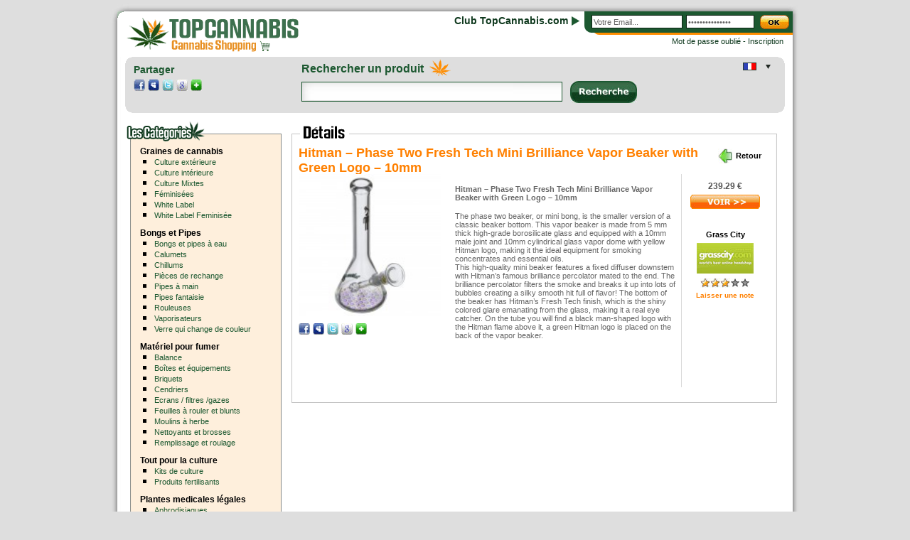

--- FILE ---
content_type: text/html
request_url: https://topcannabis.com/fr/bongs-et-pipes-1/hitman-a-phase-two-fresh-tech-mini-brilliance-vapor-beaker-with-green-logo-a-10mm-101745.php
body_size: 5340
content:
<!DOCTYPE html PUBLIC "-//W3C//DTD XHTML 1.0 Transitional//EN" "http://www.w3.org/TR/xhtml1/DTD/xhtml1-transitional.dtd">
<html xmlns="http://www.w3.org/1999/xhtml" dir="ltr" xml:lang="fr" lang="fr">
<head>
<meta http-equiv="Content-Type" content="text/html; charset=utf-8" />
<title>Bongs et Pipes Hitman &acirc;�� Phase Two Fresh Tech Mini Brilliance Vapor Beaker with Green Logo &acirc;�� 10mm - Comparateur TopCannabis.com</title>
<meta name="description" content="Hitman &acirc;�� Phase Two Fresh Tech Mini Brilliance Vapor Beaker with Green Logo &acirc;�� 10mm : Hitman – Phase Two Fresh Tech Mini Brilliance Vapor Beaker with Green Logo – 10mmThe phase two beaker, or mini bong, is the smaller version of a classic beaker bottom. This vapor beaker is made from 5 mm thick high-grade borosilicate glass and equipped with a 10mm male joint and 10mm cylindrical glass vapor dome with yellow Hitman logo, making it the ideal equipment for smoking concentrates and essential oils. This high-quality mini beaker features a fixed diffuser downstem with Hitman’s famous brilliance percolator mated to the end. The brilliance percolator filters the smoke and breaks it up into lots of bubbles creating a silky smooth hit full of flavor! The bottom of the beaker has Hitman’s Fresh Tech finish, which is the shiny colored glare emanating from the glass, making it a real eye catcher. On the tube you will find a black man-shaped logo with the Hitman flame above it, a green Hitman logo is placed on the back of the vapor beaker." />
<meta http-equiv="content-language" content="fr" />
<meta name="keywords" content="Hitman &acirc;�� Phase Two Fresh Tech Mini Brilliance Vapor Beaker with Green Logo &acirc;�� 10mm, canabis, ganja, chanvre, canna, culture cannabis, graine cannabis, photo marijuana, plantation chanvre, feuille de cannabis, image cannabis, bouture cannabis, achat cannabis, graines, hydroponie, pipes, bong, bang, plantation, cultiver, photo cannabis, tetrahydrocannabinol, hemp, seed, drogue, planter, marihuana, THC, hashish" />

<script type="text/javascript" src="/infos/prototype-1.6.0.2.js"></script>

<script language="javascript1.1" type="text/javascript" src="/infos/script.php?lg=fr&amp;connexion=non"></script>

<link type="text/css" href="/infos/style.css" rel="stylesheet" />

</head>

<body onload="initialisation();" onresize="recalageFlag();">

<div id="ombreEntete">
	<div><img src="/images/accueil01.jpg" width="10" height="11" border="0" alt="" /></div>
	<div><img src="/images/accueil02.jpg" width="950" height="11" border="0" alt="" /></div>
	<div><img src="/images/accueil03.jpg" width="10" height="11" border="0" alt="" /></div>
</div>

    <div id="entete">

        <div class="ombreLogo"><img src="/images/cote04.jpg" width="10" height="64" border="0" alt="" /></div>
        
        <div id="cadreLogo"><a href="/fr/"><img src="/images/logo.gif" width="324" height="64" alt="Graine de cannabis" border="0" /></a></div>
        
        <div id="cadreSlogan">
            <div id="slogan"><span class="texteVert">Club TopCannabis.com</span></div>     
            <div id="flecheSlogan"><img src="/images/flecheVerte.gif" width="11" height="13" border="0" alt="" /></div>    
        </div>
        
        <div id="cadreConnexion">
            <div id="connexion">
                <form action="/infos/signin.php" method="post" id="formconnexion" onsubmit="return verifConnexion();">
                <input type="hidden" name="lgConnexion" value="fr" />
                    <div id="caseEmailConnexion"><input type="text" name="txt_email" id="emailCompte" value="Votre Email..." class="caseEmail" onclick="nettoyageEmail();" onblur="nettoyageEmail();" /></div>
                    <div id="caseMpConnexion"><input type="password" name="txt_mp" id="mpCompte" value="Mot de passe..." onclick="nettoyageMp();" onblur="nettoyageMp();" class="caseMp" /></div>
                    <div id="caseBoutonConnexion"><input type="image" src="/images/boutonOk.jpg" class="fauxlien" /></div>
                </form>
            </div>
            <div id="optionConnexion">
                <div id="optionConnexionInterne">
                	<span class="texteVertp fauxlien" onclick="afficherMpOubli()">Mot de passe oubli&eacute;</span><span class="texteVertp"> - </span><a href="/fr/inscription.php" class="texteVertp">Inscription</a>
                </div>
            </div>
        </div>
        
        <div class="ombreLogo"><img src="/images/cote08.jpg" width="10" height="64" alt="" border="0" /></div>
    </div>
	
<div class="tableauCentral">

    <div id="cadreOptions">
    
        <div id="caseAnimation">
        	<div style="padding: 10px; padding-left: 12px">
            	<div style="clear:both">
                	<span class="titreRecherche" style="font-size: 14px">Partager</span>
                </div>
                <div style="clear:both; margin-top: 6px">
                    <a href="http://www.facebook.com/sharer.php?u=http%3A%2F%2Fwww.topcannabis.com%2Ffr%2Fbongs-et-pipes-1%2Fhitman-a-phase-two-fresh-tech-mini-brilliance-vapor-beaker-with-green-logo-a-10mm-101745.php" target="_blank" title="Facebook"><img src="/images/iconeFacebook2.jpg" width="16" height="16" border="0" alt="Facebook" /></a>
                    <a href="http://www.myspace.com/Modules/PostTo/Pages/?c=http%3A%2F%2Fwww.topcannabis.com%2Ffr%2Fbongs-et-pipes-1%2Fhitman-a-phase-two-fresh-tech-mini-brilliance-vapor-beaker-with-green-logo-a-10mm-101745.php&provider=website&t=Bongs et Pipes Hitman &acirc;�� Phase Two Fresh Tech Mini Brilliance Vapor Beaker with Green Logo &acirc;�� 10mm - Comparateur TopCannabis.com" target="_blank" title="Myspace"><img src="/images/iconeMyspace2.jpg" width="16" height="16" border="0" alt="Myspace" /></a>
                    <a href="http://twitter.com/home?status=Bongs et Pipes Hitman &acirc;�� Phase Two Fresh Tech Mini Brilliance Vapor Beaker with Green Logo &acirc;�� 10mm - Comparateur TopCannabis.com / http%3A%2F%2Fwww.topcannabis.com%2Ffr%2Fbongs-et-pipes-1%2Fhitman-a-phase-two-fresh-tech-mini-brilliance-vapor-beaker-with-green-logo-a-10mm-101745.php&provider=website" target="_blank" title="Twitter"><img src="/images/iconeTwitter2.jpg" width="16" height="16" border="0" alt="Twitter" /></a>
                    <a href="http://www.google.com/bookmarks/mark?op=add&bkmk=http%3A%2F%2Fwww.topcannabis.com%2Ffr%2Fbongs-et-pipes-1%2Fhitman-a-phase-two-fresh-tech-mini-brilliance-vapor-beaker-with-green-logo-a-10mm-101745.php&provider=website&title=Bongs et Pipes Hitman &acirc;�� Phase Two Fresh Tech Mini Brilliance Vapor Beaker with Green Logo &acirc;�� 10mm - Comparateur TopCannabis.com" target="_blank" title="Google"><img src="/images/iconeGoogle2.jpg" width="16" height="16" border="0" alt="Google" /></a>
                    <a href="http://www.netvibes.com/signin?url=http%3A%2F%2Fwww.topcannabis.com%2Ffr%2Fbongs-et-pipes-1%2Fhitman-a-phase-two-fresh-tech-mini-brilliance-vapor-beaker-with-green-logo-a-10mm-101745.php&provider=website&t=Bongs et Pipes Hitman &acirc;�� Phase Two Fresh Tech Mini Brilliance Vapor Beaker with Green Logo &acirc;�� 10mm - Comparateur TopCannabis.com" target="_blank" title="Netvibes"><img src="/images/iconeNetvibes2.jpg" width="16" height="16" border="0" alt="Netvibes" /></a>
                </div>
            </div>
        </div>
        
        <div id="cadreRecherche">
            <form method="post" action="/fr/result.php" id="formRecherche">
                <div id="cadreRechercheGauche">
                    <div id="cadreRechercheHaut">
                        <div style="padding-top: 8px;"><span class="titreRecherche">Rechercher un produit</span></div>
                        <div><img src="/images/feuilleRecherche.gif" width="30" height="31" border="0" alt="" /></div>
                    </div>
                    <div id="cadreRechercheBas">
                        <div><input type="text" class="caseRecherche" name="q" /></div>
                    </div>
                </div>
                <div id="cadreRechercheDroite">
                    <div id="boutonRecherche"><input type="image" src="/images/boutonRechercheFr.jpg" /></div>
                </div>
            </form>
        </div>
        
      	<div id="zoneFlag">
            <div id="caseFlag">
                <img src="/images/flagFr.gif" width="19" height="11" class="fauxlien" onclick="actionFlag();" border="0" alt="" /><br /><a href="/en/smoking-pipes-1/hitman-a-phase-two-fresh-tech-mini-brilliance-vapor-beaker-with-green-logo-a-10mm-101745.php"><img src="/images/flagEn.gif" width="19" height="11" border="0" style="margin-top: 3px" alt="" /></a><br /><a href="/de/wasserpfeifen-und-rauchpfeifen-1/hitman-a-phase-two-fresh-tech-mini-brilliance-vapor-beaker-with-green-logo-a-10mm-101745.php"><img src="/images/flagDe.gif" width="19" height="11" border="0" style="margin-top: 3px" alt="" /></a><br /><a href="/nl/bongs-en-pijpen-1/hitman-a-phase-two-fresh-tech-mini-brilliance-vapor-beaker-with-green-logo-a-10mm-101745.php"><img src="/images/flagNl.gif" width="19" height="11" border="0" style="margin-top: 3px" alt="" /></a><br /><a href="/es/bongs-y-pipas-1/hitman-a-phase-two-fresh-tech-mini-brilliance-vapor-beaker-with-green-logo-a-10mm-101745.php"><img src="/images/flagEs.gif" width="19" height="11" border="0" style="margin-top: 3px" alt="" /></a><br /><a href="/it/bong-e-pipe-1/hitman-a-phase-two-fresh-tech-mini-brilliance-vapor-beaker-with-green-logo-a-10mm-101745.php"><img src="/images/flagIt.gif" width="19" height="11" border="0" style="margin-top: 3px" alt="" /></a><br />            </div>
            <div id="boutonFlag"><img src="/images/flagFleche.gif" width="22" height="11" class="fauxlien" onclick="actionFlag();" border="0" alt="" /></div>
        </div>
    </div>
</div>


<div class="tableauCentral" style="height: 1500px">
    <div id="pageGenerale">	
	<div id="colonneGauche">
		<div class="cadreMenu">
    <div><img src="/images/menuCategorieFr.gif" width="219" height="30" border="0" alt="" /></div>
    <div>
      
                    <ul style="padding-top: 5px">
            <li class="listeLienMenuCat"><a href="/fr/graines-de-cannabis-19/index.php" class="enteteMenu">Graines de cannabis</a></li>
                                   <li class="listeLienMenu"><a href="/fr/graines-de-cannabis-19/culture-exterieure-c22.php" class="lienMenu">Culture ext&eacute;rieure</a></li>
                                        <li class="listeLienMenu"><a href="/fr/graines-de-cannabis-19/culture-interieure-c21.php" class="lienMenu">Culture int&eacute;rieure</a></li>
                                        <li class="listeLienMenu"><a href="/fr/graines-de-cannabis-19/culture-mixtes-c24.php" class="lienMenu">Culture Mixtes</a></li>
                                        <li class="listeLienMenu"><a href="/fr/graines-de-cannabis-19/feminisees-c23.php" class="lienMenu">F&eacute;minis&eacute;es</a></li>
                                        <li class="listeLienMenu"><a href="/fr/graines-de-cannabis-19/white-label-c38.php" class="lienMenu">White Label</a></li>
                                        <li class="listeLienMenu"><a href="/fr/graines-de-cannabis-19/white-label-feminisee-c39.php" class="lienMenu">White Label Feminis&eacute;e</a></li>
                    </ul>
                        <ul style="padding-top: 10px">
            <li class="listeLienMenuCat"><a href="/fr/bongs-et-pipes-1/index.php" class="enteteMenu">Bongs et Pipes</a></li>
                                   <li class="listeLienMenu"><a href="/fr/bongs-et-pipes-1/bongs-et-pipes-a-eau-c2.php" class="lienMenu">Bongs et pipes &agrave; eau</a></li>
                                        <li class="listeLienMenu"><a href="/fr/bongs-et-pipes-1/calumets-c40.php" class="lienMenu">Calumets</a></li>
                                        <li class="listeLienMenu"><a href="/fr/bongs-et-pipes-1/chillums-c5.php" class="lienMenu">Chillums</a></li>
                                        <li class="listeLienMenu"><a href="/fr/bongs-et-pipes-1/pieces-de-rechange-c6.php" class="lienMenu">Pi&egrave;ces de rechange</a></li>
                                        <li class="listeLienMenu"><a href="/fr/bongs-et-pipes-1/pipes-a-main-c3.php" class="lienMenu">Pipes &agrave; main</a></li>
                                        <li class="listeLienMenu"><a href="/fr/bongs-et-pipes-1/pipes-fantaisie-c9.php" class="lienMenu">Pipes fantaisie</a></li>
                                        <li class="listeLienMenu"><a href="/fr/bongs-et-pipes-1/rouleuses-c7.php" class="lienMenu">Rouleuses</a></li>
                                        <li class="listeLienMenu"><a href="/fr/bongs-et-pipes-1/vaporisateurs-c8.php" class="lienMenu">Vaporisateurs</a></li>
                                        <li class="listeLienMenu"><a href="/fr/bongs-et-pipes-1/verre-qui-change-de-couleur-c4.php" class="lienMenu">Verre qui change de couleur</a></li>
                    </ul>
                        <ul style="padding-top: 10px">
            <li class="listeLienMenuCat"><a href="/fr/materiel-pour-fumer-10/index.php" class="enteteMenu">Mat&eacute;riel pour fumer</a></li>
                                   <li class="listeLienMenu"><a href="/fr/materiel-pour-fumer-10/balance-c41.php" class="lienMenu">Balance</a></li>
                                        <li class="listeLienMenu"><a href="/fr/materiel-pour-fumer-10/boites-et-equipements-c15.php" class="lienMenu">Bo&icirc;tes et &eacute;quipements</a></li>
                                        <li class="listeLienMenu"><a href="/fr/materiel-pour-fumer-10/briquets-c13.php" class="lienMenu">Briquets</a></li>
                                        <li class="listeLienMenu"><a href="/fr/materiel-pour-fumer-10/cendriers-c14.php" class="lienMenu">Cendriers</a></li>
                                        <li class="listeLienMenu"><a href="/fr/materiel-pour-fumer-10/ecrans-filtres-gazes-c12.php" class="lienMenu">Ecrans / filtres /gazes</a></li>
                                        <li class="listeLienMenu"><a href="/fr/materiel-pour-fumer-10/feuilles-a-rouler-et-blunts-c18.php" class="lienMenu">Feuilles &agrave; rouler et blunts</a></li>
                                        <li class="listeLienMenu"><a href="/fr/materiel-pour-fumer-10/moulins-a-herbe-c11.php" class="lienMenu">Moulins &agrave; herbe</a></li>
                                        <li class="listeLienMenu"><a href="/fr/materiel-pour-fumer-10/nettoyants-et-brosses-c16.php" class="lienMenu">Nettoyants et brosses</a></li>
                                        <li class="listeLienMenu"><a href="/fr/materiel-pour-fumer-10/remplissage-et-roulage-c17.php" class="lienMenu">Remplissage et roulage</a></li>
                    </ul>
                        <ul style="padding-top: 10px">
            <li class="listeLienMenuCat"><a href="/fr/tout-pour-la-culture-25/index.php" class="enteteMenu">Tout pour la culture</a></li>
                                   <li class="listeLienMenu"><a href="/fr/tout-pour-la-culture-25/kits-de-culture-c26.php" class="lienMenu">Kits de culture</a></li>
                                        <li class="listeLienMenu"><a href="/fr/tout-pour-la-culture-25/produits-fertilisants-c27.php" class="lienMenu">Produits fertilisants</a></li>
                    </ul>
                        <ul style="padding-top: 10px">
            <li class="listeLienMenuCat"><a href="/fr/plantes-medicales-legales-28/index.php" class="enteteMenu">Plantes medicales l&eacute;gales</a></li>
                                   <li class="listeLienMenu"><a href="/fr/plantes-medicales-legales-28/aphrodisiaques-c36.php" class="lienMenu">Aphrodisiaques</a></li>
                                        <li class="listeLienMenu"><a href="/fr/plantes-medicales-legales-28/complements-c35.php" class="lienMenu">Compl&eacute;ments</a></li>
                                        <li class="listeLienMenu"><a href="/fr/plantes-medicales-legales-28/energisants-c31.php" class="lienMenu">Energisants</a></li>
                                        <li class="listeLienMenu"><a href="/fr/plantes-medicales-legales-28/herbes-c34.php" class="lienMenu">Herbes</a></li>
                                        <li class="listeLienMenu"><a href="/fr/plantes-medicales-legales-28/herbes-a-fumer-c29.php" class="lienMenu">Herbes &agrave; fumer</a></li>
                                        <li class="listeLienMenu"><a href="/fr/plantes-medicales-legales-28/lendemains-difficiles-c32.php" class="lienMenu">Lendemains difficiles</a></li>
                                        <li class="listeLienMenu"><a href="/fr/plantes-medicales-legales-28/plantes-psychedeliques-c30.php" class="lienMenu">Plantes psych&eacute;d&eacute;liques</a></li>
                                        <li class="listeLienMenu"><a href="/fr/plantes-medicales-legales-28/relaxant-c33.php" class="lienMenu">Relaxant</a></li>
                    </ul>
            
    </div>
    <div style="padding-top: 10px"><img src="/images/basMenu.gif" width="219" height="4" border="0" alt="" /></div>
</div>        <div style="display: block; margin-left: 20px; width: 200px;">
			<script type="text/javascript"><!--
            google_ad_client = "pub-8626649336992530";
            /* TopCannabis sous menu */
            google_ad_slot = "0289254375";
            google_ad_width = 200;
            google_ad_height = 200;
            //-->
            </script>
            <script type="text/javascript" src="http://pagead2.googlesyndication.com/pagead/show_ads.js">
            </script>
            <br />
            <div style="padding-bottom: 0px; padding-top: 5px; display:block">
            <script type="text/javascript"><!--
            google_ad_client = "pub-8626649336992530";
            /* TopCannabis sous menu */
            google_ad_slot = "0289254375";
            google_ad_width = 200;
            google_ad_height = 200;
            //-->
            </script>
            <script type="text/javascript" src="http://pagead2.googlesyndication.com/pagead/show_ads.js">
            </script>
            </div>
        </div>
	</div>
    <div id="colonneCentre">
        <div id="contenu">
            <div style="width: 683px;"><img src="/images/titreProduitFr.gif" width="683" height="30"></div>
            <div id="cadreComparateur">
            
            	<div style="height: 20px; padding-top: 5px; padding-bottom: 10px">
                    <div style="float:left; width: 590px;"><span class="titreComparateur">Hitman – Phase Two Fresh Tech Mini Brilliance Vapor Beaker with Green Logo – 10mm</span></div>
                    <div style="float: right; width: 65px; padding-top: 4px; text-align:right">
                    	<div style="float:left"><img src="/images/flecheRetour.jpg" width="20" height="21" class="fauxlien" border="0" onclick="history.back();"></div>
                        <div style="float:left; padding-top: 4px; padding-left: 5px"><span class="retour fauxlien" onclick="history.back();">Retour</span></div>
                    </div>
                </div>
    
                <div id="detailProduit">
                	<div style="width: 200px;">
                        <div style="width: 200px;"><a href="/fr/exit.php?numProd=101745&url=http%3A%2F%2Faffiliates.grasscity.com%2Fshop%2Fclickthru.cgi%3Fid%3Dgdbhost%26amp%3Bpage%3Dhttps%3A%2F%2Fwww.grasscity.com%2Fint_en%2Fhitman-phase-two-fresh-tech-mini-brilliance-vapor-beaker-with-green-logo-10mm.html%26___store%3Deu_fr" target="_blank"><img src="/images/produits/101745.jpg" width="200" border="0" alt="Hitman – Phase Two Fresh Tech Mini Brilliance Vapor Beaker with Green Logo – 10mm" /></a></div> 
                        
                        <div style="width: 200px; padding-top: 10px">
                            <a href="http://www.facebook.com/sharer.php?u=http%3A%2F%2Fwww.topcannabis.com%2Ffr%2Fbongs-et-pipes-1%2Fhitman-a-phase-two-fresh-tech-mini-brilliance-vapor-beaker-with-green-logo-a-10mm-101745.php" target="_blank" title="Facebook"><img src="/images/iconeFacebook.jpg" width="16" height="16" border="0" alt="Facebook" /></a>
                            <a href="http://www.myspace.com/Modules/PostTo/Pages/?c=http%3A%2F%2Fwww.topcannabis.com%2Ffr%2Fbongs-et-pipes-1%2Fhitman-a-phase-two-fresh-tech-mini-brilliance-vapor-beaker-with-green-logo-a-10mm-101745.php&provider=website&t=Bongs et Pipes Hitman &acirc;�� Phase Two Fresh Tech Mini Brilliance Vapor Beaker with Green Logo &acirc;�� 10mm - Comparateur TopCannabis.com" target="_blank" title="Myspace"><img src="/images/iconeMyspace.jpg" width="16" height="16" border="0" alt="Myspace" /></a>
                            <a href="http://twitter.com/home?status=Bongs et Pipes Hitman &acirc;�� Phase Two Fresh Tech Mini Brilliance Vapor Beaker with Green Logo &acirc;�� 10mm - Comparateur TopCannabis.com / http%3A%2F%2Fwww.topcannabis.com%2Ffr%2Fbongs-et-pipes-1%2Fhitman-a-phase-two-fresh-tech-mini-brilliance-vapor-beaker-with-green-logo-a-10mm-101745.php&provider=website" target="_blank" title="Twitter"><img src="/images/iconeTwitter.jpg" width="16" height="16" border="0" alt="Twitter" /></a>
                            <a href="http://www.google.com/bookmarks/mark?op=add&bkmk=http%3A%2F%2Fwww.topcannabis.com%2Ffr%2Fbongs-et-pipes-1%2Fhitman-a-phase-two-fresh-tech-mini-brilliance-vapor-beaker-with-green-logo-a-10mm-101745.php&provider=website&title=Bongs et Pipes Hitman &acirc;�� Phase Two Fresh Tech Mini Brilliance Vapor Beaker with Green Logo &acirc;�� 10mm - Comparateur TopCannabis.com" target="_blank" title="Google"><img src="/images/iconeGoogle.jpg" width="16" height="16" border="0" alt="Google" /></a>
                            <a href="http://www.netvibes.com/signin?url=http%3A%2F%2Fwww.topcannabis.com%2Ffr%2Fbongs-et-pipes-1%2Fhitman-a-phase-two-fresh-tech-mini-brilliance-vapor-beaker-with-green-logo-a-10mm-101745.php&provider=website&t=Bongs et Pipes Hitman &acirc;�� Phase Two Fresh Tech Mini Brilliance Vapor Beaker with Green Logo &acirc;�� 10mm - Comparateur TopCannabis.com" target="_blank" title="Netvibes"><img src="/images/iconeNetvibes.jpg" width="16" height="16" border="0" alt="Netvibes" /></a> 
                        </div>
                    </div>
                    
                    <div style="padding-left: 20px; width: 310px">
                        <span class="texte"><h4>Hitman – Phase Two Fresh Tech Mini Brilliance Vapor Beaker with Green Logo – 10mm</h4>The phase two beaker, or mini bong, is the smaller version of a classic beaker bottom. This vapor beaker is made from 5 mm thick high-grade borosilicate glass and equipped with a 10mm male joint and 10mm cylindrical glass vapor dome with yellow Hitman logo, making it the ideal equipment for smoking concentrates and essential oils.<br />This high-quality mini beaker features a fixed diffuser downstem with Hitman’s famous brilliance percolator mated to the end. The brilliance percolator filters the smoke and breaks it up into lots of bubbles creating a silky smooth hit full of flavor! The bottom of the beaker has Hitman’s Fresh Tech finish, which is the shiny colored glare emanating from the glass, making it a real eye catcher. On the tube you will find a black man-shaped logo with the Hitman flame above it, a green Hitman logo is placed on the back of the vapor beaker.</span>
                    </div>
                    
                    <div valign="top" style="padding-left: 8px; padding-bottom: 20px"><img src="/images/pixelGris.gif" width="1" height="300"></div>
                    
                    <div class="cadreOptionsAccueil" style="padding-top: 10px">
                        <div><span class="prix1">239.29&nbsp;&euro;</span></div>
                        
                        <div style="padding-top: 5px"><a href="/fr/exit.php?numProd=101745&url=http%3A%2F%2Faffiliates.grasscity.com%2Fshop%2Fclickthru.cgi%3Fid%3Dgdbhost%26amp%3Bpage%3Dhttps%3A%2F%2Fwww.grasscity.com%2Fint_en%2Fhitman-phase-two-fresh-tech-mini-brilliance-vapor-beaker-with-green-logo-10mm.html%26___store%3Deu_fr" target="_blank"><img src="/images/voirFr.jpg" width="98" height="20" border="0"></a></div>
                        
                        <div style="white-space: nowrap; padding-top: 30px"><a href="/fr/prod/grass-city-4.php" class="nomProducteur">Grass City</a></div>
                        
                        <div style="padding-top: 6px"><a href="/fr/prod/grass-city-4.php"><img src="/images/producteurs/grasscity-small.jpg" width="80" border="0"></a></div>
                        
                        <div style="padding-top: 6px; white-space: nowrap"><img src="/images/etoile.jpg" width="14" height="14"><img src="/images/etoile.jpg" width="14" height="14"><img src="/images/etoile.jpg" width="14" height="14"><img src="/images/etoileGrise.jpg" width="14" height="14"><img src="/images/etoileGrise.jpg" width="14" height="14">                        </div>
                        
                        <div style="padding-top: 5px; white-space:nowrap;"><span class="petitLien fauxlien" onclick="afficherNote(4);">Laisser une note</span></div>
                        
                    </div>
                 </div> 
                    
				            </div>
            <div style="width: 415px;"><img src="/images/basProduit.gif" width="683" height="4" border="0" alt="" /></div>
        </div>
	</div>	
		</div>
</div>

<div id="rideau">&nbsp;</div>

<div id="casePopup" style="position: fixed; display: none; z-index: 6000; top: 0px; left: 0px;">
    <div id="tableauPopup" style="border-width: 1px; border-style: solid; border-color: #999999; padding: 4px">
		<div style="padding: 10px; background-color: #FFFFFF" id="contenuPopup"></div>
    </div>
</div>

<div id="basPage">
	<div><img src="/images/accueil15.jpg" width="10" height="27" alt="" border="0" /></div>
	<div style="background-image: url(/images/accueil16.gif); background-repeat:no-repeat; width: 950px; height: 27px;">
        <div style="padding-left: 355px; padding-top: 7px; width: 400px;">
            <div style="display:inline">
            	<span class="copy">&copy; 2009 - <a href="http://www.topcannabis.com" title="Cannabis seed - Price comparison" class="copy">TopCannabis.com</a> tous droits r&eacute;serv&eacute;s</span>
            </div>
            <div style="display:inline; padding-left: 10px">
                <a href="http://www.xiti.com/xiti.asp?s=435313" title="WebAnalytics">
                <script type="text/javascript">
                <!--
                Xt_param = 's=435313&p=produit';
                try {Xt_r = top.document.referrer;}
                catch(e) {Xt_r = document.referrer; }
                Xt_h = new Date();
                Xt_i = '<img width="80" height="15" border="0" ';
                Xt_i += 'src="http://logv10.xiti.com/g.xiti?'+Xt_param;
                Xt_i += '&hl='+Xt_h.getHours()+'x'+Xt_h.getMinutes()+'x'+Xt_h.getSeconds();
                if(parseFloat(navigator.appVersion)>=4)
                {Xt_s=screen;Xt_i+='&r='+Xt_s.width+'x'+Xt_s.height+'x'+Xt_s.pixelDepth+'x'+Xt_s.colorDepth;}
                document.write(Xt_i+'&ref='+Xt_r.replace(/[<>"]/g, '').replace(/&/g, '$')+'">');
                //-->
                </script>
                <object>
                <noscript>
                <div id="xiti-logo-noscript">
                <img width="80" height="15" src="http://logv10.xiti.com/g.xiti?s=435313&amp;p=produit&amp;" alt="WebAnalytics">
                </div>
                </noscript>
                </object>
                </a>
        	</div>
    	</div>
    </div>
    <div><img src="/images/accueil17.jpg" width="10" height="27" alt=""></div>
</div>

<div id="ombreBas">
	<div><img src="/images/accueil19.jpg" width="10" height="14" alt="" border="0" /></div>
	<div><img src="/images/accueil20.jpg" width="950" height="14" alt="" border="0" /></div>
	<div><img src="/images/accueil21.jpg" width="10" height="14" alt="" border="0" /></div>
</div>

<div id="lienBas">
	</div>



<script defer src="https://static.cloudflareinsights.com/beacon.min.js/vcd15cbe7772f49c399c6a5babf22c1241717689176015" integrity="sha512-ZpsOmlRQV6y907TI0dKBHq9Md29nnaEIPlkf84rnaERnq6zvWvPUqr2ft8M1aS28oN72PdrCzSjY4U6VaAw1EQ==" data-cf-beacon='{"version":"2024.11.0","token":"4a7a9ccc485441c1815192844a171c5a","r":1,"server_timing":{"name":{"cfCacheStatus":true,"cfEdge":true,"cfExtPri":true,"cfL4":true,"cfOrigin":true,"cfSpeedBrain":true},"location_startswith":null}}' crossorigin="anonymous"></script>
</body>
</html>

--- FILE ---
content_type: text/html
request_url: https://topcannabis.com/infos/script.php?lg=fr&connexion=non
body_size: 3325
content:
function rapporteErreur()
{
	//window.alert("erreur");
}

function initialisation()
{
	etatMenuFlag = "ferme";
	recalageFlag();
    recalageRideau();
}

var dimension_detect=function()
{
    var d={'viewW':0,'viewH':0,'docH':0,'docW':0,'left':0,'top':0};
    
    if (document.body.scrollHeight>document.body.offsetHeight)
    {
        d.docW=document.body.scrollWidth;
        d.docH=document.body.scrollHeight;
    }
    else
    {
        d.docW=document.body.offsetWidth;
        d.docH=document.body.offsetHeight;
    }
     
    if (self.innerWidth)
    {
        d.viewW=self.innerWidth;
        d.viewH=self.innerHeight;
        d.left=window.pageXOffset;
        d.top=window.pageYOffset;
    }
    else
    { 
        var ie=(document.compatMode&&document.compatMode!='BackCompat')?document.documentElement:document.body; 
        d.viewW=ie.clientWidth; 
        d.viewH=ie.clientHeight; 
        d.left=ie.scrollLeft; 
        d.top=ie.scrollTop; 
    }
    
    return d; 
};

function recalageFlag()
{    
    var d=dimension_detect();
    
    larg = d.viewW;
    haut = d.viewH;
	
	newleft = 890 + ((larg - 970) / 2);
	
	document.getElementById('caseFlag').style.left = newleft+"px";
	document.getElementById('caseFlag').style.display = "block";
}

function recalageRideau()
{	
	var d=dimension_detect();
    
    larg = d.viewW;
    haut = d.viewH;
    
        
	document.getElementById('rideau').style.width = larg+"px";
	document.getElementById('rideau').style.height = haut+"px";
}

function actionFlag()
{
	if (etatMenuFlag == "ferme")
	{
    	document.getElementById('caseFlag').style.display = "block";
		ouvrirFlag(11);
	}
	else
	{
    	
		fermerFlag(120);
	}
}

function ouvrirFlag(taille)
{
	if (taille < 120)
	{
		taille = taille + 4;
		document.getElementById('caseFlag').style.height = taille+"px";
		setTimeout("ouvrirFlag("+taille+")",10);
	}
	else
	{
		etatMenuFlag = "ouvert";
	}
}

function fermerFlag(taille)
{
	if (taille > 12)
	{
		taille = taille - 4;
		document.getElementById('caseFlag').style.height = taille+"px";
		setTimeout("fermerFlag("+taille+")",10);
	}
	else
	{
    	document.getElementById('caseFlag').style.height = "11px";
		etatMenuFlag = "ferme";
	}
}

function nettoyageEmail()
{
	if (document.getElementById('emailCompte').value == "Votre Email...")
	{
		document.getElementById('emailCompte').value = "";
	}
}

function nettoyageMp()
{
	if (document.getElementById('mpCompte').value == "Mot de passe...")
	{
		document.getElementById('mpCompte').value = "";
	}
}

function soumettreRecherche()
{
	var recherche = document.getElementById('txt_recherche').value;
	
	if (recherche != "")
	{
		if (recherche.length > 3)
		{
			document.getElementById('formRecherche').action = "/fr/"+recherche+".php";
			document.getElementById('formRecherche').submit();
		}
		else
		{
			window.alert("Votre recherche doit comporter au moins 4 caract\u00E8res"); 
		}
	}	
}

function verifConnexion()
{
	var email = document.getElementById('formconnexion').txt_email.value;
		
	var testEmail = document.getElementById('formconnexion').txt_email.value;
	var reg= /^\w+([\.-]?\w+)*@\w+([\.-]?\w+)*(\.\w{2,})+$/;
	
	if(reg.test(testEmail)==true)
	{
		testEmail = "correct";
	}
	else
	{
		testEmail = "incorrect";
	}

	//TEST DE L'EMAIL
	if (testEmail == "incorrect")
	{
		window.alert("Votre email est invalide");
		return false;
	}
	else if (document.getElementById('formconnexion').txt_mp.value == "")
	{
		window.alert("Votre mot de passe est invalide");
		return false;
	}
	else if (document.getElementById('formconnexion').txt_mp.value == "Mot de passe...")
	{
		window.alert("Votre mot de passe est invalide");
		return false;
	}
	else
	{
		return true;
	}
}

function verifInscription()
{
	var testEmail = document.getElementById('forminscription').txt_email.value;
	var reg = /^\w+([\.-]?\w+)*@\w+([\.-]?\w+)*(\.\w{2,})+$/;
	
	var testMp = document.getElementById('forminscription').txt_mp.value;
	var reg2 = /^\w+$/;
	
	if ((document.getElementById('forminscription').txt_pseudo.value == "") || (document.getElementById('forminscription').txt_pseudo.value.length < 2))
	{
		window.alert("Votre pseudo est invalide");
		return false;
	}
	else if (document.getElementById('forminscription').txt_email.value == "")
	{
		window.alert("Votre email est invalide");
		return false;
	}
	else if (reg.test(testEmail)==false)
	{
		window.alert("Votre email est invalide");
		return false;
	}
	else if (document.getElementById('forminscription').txt_mp.value == "")
	{
		window.alert("Votre mot de passe est invalide");
		return false;
	}
	else if (document.getElementById('forminscription').txt_mp.value.length < 5)
	{
		window.alert("Votre mot de passe doit contenir au moins 5 caract\u00E8res");
		return false;
	}
	else if (reg2.test(testMp)==false)
	{
		window.alert("Votre mot de passe est invalide");
		return false;
	}
	else if ((document.getElementById('forminscription').txt_ville.value == "") || (document.getElementById('forminscription').txt_ville.value.length < 3))
	{
		window.alert("Votre ville est invalide");
		return false;
	}
	else if ((document.getElementById('forminscription').txt_pays.value == "") || (document.getElementById('forminscription').txt_pays.value.length < 3))
	{
		window.alert("Votre pays est invalide");
		return false;
	}
	else if ((document.getElementById('forminscription').txt_code.value == "") || (document.getElementById('forminscription').txt_code.value.length < 6))
	{
		window.alert("Votre code de v\u00E9rification est invalide");
		return false;
	}
	else
	{
		return true;
	}
}

function noter(type,num)
{
			demandeDeConnexion();
		}

function ajoutFavori(numProduit)
{
			demandeDeConnexion();
		}

function afficheReponseFavori(requete)
{
	var doc = requete.responseText;
	
	if (doc == "ok")
	{
		window.alert("Ce produit a bien \u00E9t\u00E9 ajout\u00E9 \u00E0 vos favoris");
	}
	else if (doc == "deja")
	{
		window.alert("Ce produit a d\u00E9j\u00E0 \u00E9t\u00E9 ajout\u00E9 \u00E0 vos favoris");
	}
	else
	{
		window.alert("Une erreur s'est produite\nVeuillez-nous en excuser");
	}
}

function demandeDeConnexion()
{
	var msg = "Pour utiliser cette option vous devez \u00EAtre connect\u00E9 au\nClub TopCannabis.com (formulaire en haut \u00E0 droite)\n\nPas encore membre du Club TopCannabis.com ?\nInscrivez-vous maintenant en cliquant sur \u00ABOK\u00BB";
	if (confirm(msg))
	{
					location.href = "/fr/inscription.php";
						
	}
}

codeChargement = "<table border=\"0\" cellpadding=\"0\" cellspacing=\"0\" width=\"450\" height=\"300\">\n";
	codeChargement += "<tr>\n";
		codeChargement += "<td align=\"center\"><span class=\"texte\">Merci de patienter...</span></td>\n";
	codeChargement += "</tr>\n";
codeChargement += "</table>\n";

function afficherNewsletter()
{
	document.getElementById('contenuPopup').innerHTML = codeChargement;

	afficherPopup(400,90);

	var url = "/infos/newsletter.php";
	var parametres = "lg=fr";
		
	var myAjaxNews = new Ajax.Request(
		url,
		{
			method: 'get',
			parameters: parametres,
			onComplete: afficheReponseAfficheur,
			onFailure: rapporteErreur
		}
	);
}

function envoiNewsletter()
{
	var emailNews = document.getElementById('emailNews').value;
	
	if ((emailNews == "") || (emailNews == "@"))
	{
		window.alert("Votre email est invalide");
	}
	else
	{
		var reg = /^\w+([\.-]?\w+)*@\w+([\.-]?\w+)*(\.\w{2,})+$/;

		//TEST EMAIL
		if (reg.test(emailNews)==false)
		{
			window.alert("Votre email est invalide");
		}
		else
		{
			var msg = "Souhaitez-vous faire parti du Club TopCannabis.com ?";
			var answer = confirm(msg);
			if (answer)
			{
									location.href = "/fr/inscription.php?email="+emailNews;
								
			}
			else
			{
				//window.alert("ok");
				var url = "/infos/envoiNewsletter.php";
				var parametres = "emailNews="+emailNews;
				parametres += "&lg=fr";
				
				var myAjaxEnvoiNews = new Ajax.Request(
					url,
					{
						method: 'get',
						parameters: parametres,
						onComplete: afficheReponseEnvoiNews,
						onFailure: rapporteErreur
					}
				);
			}
		}
	}
}

function afficheReponseEnvoiNews(requete)
{
	var doc = requete.responseText;

	if (doc == "ok")
	{
		window.alert("Inscription effectu\u00E9e");
	}
	else if (doc == "deja")
	{
		window.alert("Inscription effectu\u00E9e");
	}
	else
	{
		window.alert("Une erreur s'est produite\nVeuillez-nous en excuser");
	}
	
	fermerPopup();
}

function afficherContact(mode)
{
	document.getElementById('contenuPopup').innerHTML = codeChargement;

	afficherPopup(400,300);

	var url = "/infos/contact.php";
	var parametres = "mode="+mode;
	parametres += "&lg=fr";
		
	var myAjaxContact = new Ajax.Request(
		url,
		{
			method: 'get',
			parameters: parametres,
			onComplete: afficheReponseAfficheur,
			onFailure: rapporteErreur
		}
	);
}

function afficherEnvoiAmi()
{
	document.getElementById('contenuPopup').innerHTML = codeChargement;

	afficherPopup(400,350);

	var url = "/infos/envoiAmi.php";
	var parametres = "lg=fr";
			
	var myAjaxEnvoiAmi = new Ajax.Request(
		url,
		{
			method: 'get',
			parameters: parametres,
			onComplete: afficheReponseAfficheur,
			onFailure: rapporteErreur
		}
	);
}

function afficherMpOubli()
{
			document.getElementById('contenuPopup').innerHTML = codeChargement;
		
		afficherPopup(400,120);
	
		var url = "/infos/motDePasseOubli.php";
		var parametres = "lg=fr";
					
		var myAjaxMotDePasseOubli = new Ajax.Request(
			url,
			{
				method: 'get',
				parameters: parametres,
				onComplete: afficheReponseAfficheur,
				onFailure: rapporteErreur
			}
		);
		}

function afficherNote(numPro)
{
			demandeDeConnexion();
		}

function afficheReponseAfficheur(requete)
{
	var doc = requete.responseText;
	
	if (doc == "nonconnecte")
	{
		demandeDeConnexion();
	}
	else
	{
		document.getElementById('contenuPopup').innerHTML = doc;
	}
}

function afficherPopup(largeurTableau, hauteurTableau)
{	

	var d=dimension_detect();
    
    largEcran = d.viewW;
    hautEcran = d.viewH;

	var hauteur = (hautEcran / 2) - (hauteurTableau / 2);
	var largeur = (largEcran / 2) - (largeurTableau / 2);
    
    
	
	document.getElementById('rideau').style.width = largEcran+"px";
	document.getElementById('rideau').style.height = hautEcran+"px";
	
	document.getElementById('casePopup').style.top = hauteur+"px";
	document.getElementById('casePopup').style.left = largeur+"px";

	document.getElementById('rideau').style.display = "block";
	document.getElementById('casePopup').style.display = "block";
}

function fermerPopup()
{	
	document.getElementById('rideau').style.display = "none";
	document.getElementById('casePopup').style.display = "none";
	document.getElementById('contenuPopup').innerHTML = "";
}

function envoiNote(numPro)
{
	var raison = document.getElementById('raisonNote').value;
	
	if ((raison == "") || (raison.length < 10))
	{
		window.alert("Pr\u00E9cisez les raisons de votre vote");
	}
	else
	{
		var nbEtoile = 0;
		
		if (document.getElementById('radioEtoile0').checked == true)
		{
			nbEtoile = 0;
		}
		else if (document.getElementById('radioEtoile1').checked == true)
		{
			nbEtoile = 1;
		}
		else if (document.getElementById('radioEtoile2').checked == true)
		{
			nbEtoile = 2;
		}
		else if (document.getElementById('radioEtoile3').checked == true)
		{
			nbEtoile = 3;
		}
		else if (document.getElementById('radioEtoile4').checked == true)
		{
			nbEtoile = 4;
		}
		else if (document.getElementById('radioEtoile5').checked == true)
		{
			nbEtoile = 5;
		}
		
		document.getElementById('contenuPopup').innerHTML = codeChargement;
		
		raison = raison.replace(/%/g,"%25");
		raison = raison.replace(/\+/g,"%2B");
		raison = raison.replace(/\?/g,"%3F");
		raison = raison.replace(/#/g,"%23");
		raison = raison.replace(/&/g,"%26");
		raison = raison.replace(/€/g,"%26Euro");
		
		var url = "/infos/validNoteProducteur.php";
		var parametres = "numPro="+numPro;
		parametres += "&raison="+raison;
		parametres += "&nbEtoile="+nbEtoile;
		parametres += "&lg=fr";
		
					
		var myAjaxValidNoteProducteur = new Ajax.Request(
			url,
			{
				method: 'get',
				parameters: parametres,
				onComplete: afficheReponseValidNoteProducteur,
				onFailure: rapporteErreur
			}
		);
	}
}

function afficheReponseValidNoteProducteur(requete)
{
	var doc = requete.responseText;
	
	if (doc == "ok")
	{
		window.alert("Votre note a bien \u00E9t\u00E9 prise en compte");
	}
	else if (doc == "modifok")
	{
		window.alert("Modification effectu\u00E9e");
	}
	else
	{
		window.alert("Une erreur s'est produite\nVeuillez-nous en excuser");
	}
	
	fermerPopup();
}

function envoiContact()
{
	var mode = document.getElementById('memoireMode').value;
	var emailContact = document.getElementById('emailContact').value;
	var texteContact = document.getElementById('texteContact').value;
	
	if ((emailContact == "") || (emailContact == "@"))
	{
		window.alert("Votre email est invalide");
	}
	else
	{
		var reg = /^\w+([\.-]?\w+)*@\w+([\.-]?\w+)*(\.\w{2,})+$/;
		var etat = "ok";
		
		//TEST EMAIL
		if (reg.test(emailContact)==false)
		{
			window.alert("Votre email est invalide");
		}
		else
		{
			if ((texteContact == "") || (texteContact.length < 10))
			{
			}
			else
			{
				texteContact = texteContact.replace(/%/g,"%25");
				texteContact = texteContact.replace(/\+/g,"%2B");
				texteContact = texteContact.replace(/\?/g,"%3F");
				texteContact = texteContact.replace(/#/g,"%23");
				texteContact = texteContact.replace(/&/g,"%26");
				texteContact = texteContact.replace(/€/g,"%26Euro");
		
				var url = "/infos/validEnvoiContact.php";
				var parametres = "emailContact="+emailContact;
				parametres += "&mode="+mode;
				parametres += "&texteContact="+texteContact;
				parametres += "&lg=fr";
				
									
				var myAjaxValidEnvoiContact = new Ajax.Request(
					url,
					{
						method: 'get',
						parameters: parametres,
						onComplete: afficheReponseValidEnvoiContact,
						onFailure: rapporteErreur
					}
				);
			}
		}
	}
}

function afficheReponseValidEnvoiContact(requete)
{
	var doc = requete.responseText;
	
	if (doc == "ok")
	{
		window.alert("Message envoy\u00E9");
	}
	else
	{
		window.alert("Une erreur s'est produite\nVeuillez-nous en excuser");
	}
	
	fermerPopup();
}

function envoiMotDePasseOubli()
{
	var emailOubli = document.getElementById('emailOubli').value;
	
	if ((emailOubli == "") || (emailOubli == "@"))
	{
		window.alert("Votre email est invalide");
	}
	else
	{
		var reg = /^\w+([\.-]?\w+)*@\w+([\.-]?\w+)*(\.\w{2,})+$/;
		var etat = "ok";
		
		//TEST EMAIL
		if (reg.test(emailOubli)==false)
		{
			window.alert("Votre email est invalide");
		}
		else
		{
			var url = "/infos/validEnvoiOubli.php";
			var parametres = "emailOubli="+emailOubli;
			parametres += "&lg=fr";
							
			var myAjaxValidEnvoiOubli = new Ajax.Request(
				url,
				{
					method: 'get',
					parameters: parametres,
					onComplete: afficheReponseValidEnvoiOubli,
					onFailure: rapporteErreur
				}
			);
		}
	}
}

function afficheReponseValidEnvoiOubli(requete)
{
	var doc = requete.responseText;
	
	if (doc == "ok")
	{
		window.alert("Votre mot de passe vient de vous \u00EAtre envoy\u00E9 par email");
	}
	else if (doc == "inconnu")
	{
		window.alert("Votre email est inconnu");
	}
	else
	{
		window.alert("Une erreur s'est produite\nVeuillez-nous en excuser");
	}
	
	fermerPopup();
}

function envoiAmi()
{
	var emailAmi1 = document.getElementById('emailAmi1').value;
	var emailAmi2 = document.getElementById('emailAmi2').value;
	var emailAmi3 = document.getElementById('emailAmi3').value;
	
	var texteAmi = document.getElementById('texteAmi').value;
	
	if (((emailAmi1 == "") || (emailAmi1 == "@")) && ((emailAmi2 == "") || (emailAmi2 == "@")) && ((emailAmi3 == "") || (emailAmi3 == "@")))
	{
		window.alert("Votre email est invalide");
	}
	else if ((emailAmi1 != "@") || (emailAmi2 != "@") || (emailAmi3 != "@"))
	{
		
		var reg = /^\w+([\.-]?\w+)*@\w+([\.-]?\w+)*(\.\w{2,})+$/;
		var etat = "ok";
		
		if (emailAmi1 != "")
		{
			if (emailAmi1 != "@")
			{
				//TEST EMAIL
				if (reg.test(emailAmi1)==false)
				{
					window.alert("Votre email est invalide");
					etat = "ko";
				}
			}	
		}
		
		if (emailAmi2 != "")
		{
			if (emailAmi2 != "@")
			{
				//TEST EMAIL
				if (reg.test(emailAmi2)==false)
				{
					window.alert("Votre email est invalide");
					etat = "ko";
				}
			}		
		}
		
		if (emailAmi3 != "")
		{
			if (emailAmi3 != "@")
			{
				//TEST EMAIL
				if (reg.test(emailAmi3)==false)
				{
					window.alert("Votre email est invalide");
					etat = "ko";
				}
			}	
		}
		
		if (etat == "ok")
		{
			texteAmi = texteAmi.replace(/%/g,"%25");
			texteAmi = texteAmi.replace(/\+/g,"%2B");
			texteAmi = texteAmi.replace(/\?/g,"%3F");
			texteAmi = texteAmi.replace(/#/g,"%23");
			texteAmi = texteAmi.replace(/&/g,"%26");
			texteAmi = texteAmi.replace(/€/g,"%26Euro");
		
			var url = "/infos/validEnvoiAmi.php";
			var parametres = "emailAmi1="+emailAmi1;
			parametres += "&emailAmi2="+emailAmi2;
			parametres += "&emailAmi3="+emailAmi3;
			parametres += "&texteAmi="+texteAmi;
			parametres += "&lg=fr";
			
							
			var myAjaxValidEnvoiAmi = new Ajax.Request(
				url,
				{
					method: 'get',
					parameters: parametres,
					onComplete: afficheReponseValidEnvoiAmi,
					onFailure: rapporteErreur
				}
			);
		}
	}
}

function afficheReponseValidEnvoiAmi(requete)
{
	var doc = requete.responseText;
	
	if (doc == "ok")
	{
		window.alert("Invitation envoy\u00E9e");
	}
	else
	{
		window.alert("Une erreur s'est produite\nVeuillez-nous en excuser");
	}
	
	fermerPopup();
}

function nettoyageCaseEmail(id)
{
	if (document.getElementById(id).value == "@")
	{
		document.getElementById(id).value = "";
		document.getElementById(id).style.textAlign = "left";
	}
}

function addFav()
{
	nav = navigator.appName.substring(0,3);
	ver = navigator.appVersion.substring(0,1);
	if ((nav == "Mic") && (ver >= 4))
	{
		url_site="http://www.topcannabis.com";
		titre_site = "TopCannabis.com";
		window.external.AddFavorite(url_site, titre_site);
	}
	else
	{
		window.alert("CTRL+D");
	}
}

--- FILE ---
content_type: text/css
request_url: https://topcannabis.com/infos/style.css
body_size: 1953
content:
#basPage {
display: block;
width: 970px;
margin-left: auto;
margin-right: auto;
height: 27px;
padding-top: 0px;
text-align:center;
background-color: #FFFFFF;
}
#basPage div {
display: block;
float: left;
}
#lienBas {
display: block;
width: 970px;
margin-left: auto;
margin-right: auto;
padding-top: 0px;
padding-bottom: 20px;
text-align:center;
}
body {
background-color: #dedede;
margin: 0px;
margin-top: 5px;
}
.blocMenuDroite {
background-image:url(/images/fondMenuDroit.gif);
background-repeat: repeat-y;
text-align:right;
width: 254px;
margin-bottom: 0px !important;
}
.blocMenuDroite div {
display:block;
width: 254px;
margin-bottom: 0px !important;
}
.blocMenuDroite div div {
display:block;
padding-top: 5px;
border: 0px solid #FF0000;
width: 241px !important;
margin-bottom: 5px !important;
}
#boutonFlag {
display:block;
padding-top: 8px;
float: left;
}
.boutonPage {
background-image: url(/images/bouton-page.jpg);
background-repeat: no-repeat;
width: 20px;
height: 20px;
display: block;
font-family: Helvetica,Arial,sans-serif;
color: #FFFFFF;
font-weight: bold;
font-size: 11px;
text-decoration: none;
text-align:center;
padding-top: 2px;
float:left;
margin-right: 4px;
}
.boutonPage:hover {
background-image: url(/images/bouton-pageOver.jpg);
color: #FFFFFF;
}
.boutonPage2 {
background-image: url(/images/bouton-pageOver.jpg);
background-repeat: no-repeat;
width: 20px;
height: 20px;
display: block;
font-family: Helvetica,Arial,sans-serif;
color: #FFFFFF;
font-weight: bold;
font-size: 11px;
text-decoration: none;
text-align:center;
padding-top: 2px;
float:left;
margin-right: 4px;
}
#boutonRecherche {
display: block;
padding-top: 34px;
padding-left: 10px;
}
#cadreConnexion {
display:block;
width: 293px;
height: 64px;
}
.caseFormulaire {
background-color: #FFFFFF;
border-style: solid;
border-width: 1px;
border-color: #999999;
width: 100%;
height: 22px;
color: #000000;
font-family: Helvetica,Arial,sans-serif;
font-weight:bold;
font-size: 14px;
}
.caseEmail {
background-color: #FFFFFF;
border-style: solid;
border-width: 1px;
border-color: #0b2112;
width: 122px;
height: 15px;
color: #636363;
font-family: Helvetica,Arial,sans-serif;
font-size: 11px;
}
#caseEmailConnexion {
display:block;
padding-left: 10px;
padding-top: 5px;
}
#caseMpConnexion {
display:block;
padding-left: 5px;
padding-top: 5px;
}
#caseBoutonConnexion {
display:block;
padding-left: 8px;
padding-top: 5px;
}
.caseMp {
background-color: #FFFFFF;
border-style: solid;
border-width: 1px;
border-color: #0b2112;
width: 90px;
height: 15px;
color: #636363;
font-family: Helvetica,Arial,sans-serif;
font-size: 11px;
}
#caseAnimation {
display: block;
width: 248px;
height: 79px;
}
#caseFlag {
display: none;
top: 88px;
left: 880px;
height: 11px;
overflow:hidden;
position:absolute;
}
.cadreGraineAccueil {
display: block;
width: 395px;
height: 160px;
text-align: left;
margin-bottom: 30px;
border: 0px solid #FF0000;
}
.cadreGraineAccueil div {
display: block;
float: left;
}
.cadreGraine {
display: block;
width: 655px;
height: 140px;
text-align: left;
margin-top: 15px;
border: 0px solid #FF0000;
}
.cadreGraine div {
display: block;
float: left;
}
.cadreVignette {
width: 100px;
height: 160px;
overflow:hidden;
}
#cadreOptions {
display: block;
width: 928px;
margin-left: auto;
margin-right: auto;
height: 79px;
padding-top: 0px;
text-align:center;
background-image: url(/images/accueil11.gif);
background-repeat:no-repeat;
}
#cadreOptions div {
float: left;
}
.cadreOptionsAccueil {
width: 106px;
padding-left: 8px;
text-align: center;
}
.cadreOptionsAccueil div {
display:block;
width: 106px;
}
.cadreOptionsProduit {
width: 98px;
padding-left: 8px;
text-align: center;
}
.cadreOptionsProduit div {
display:block;
width: 98px;
}
.cadreProducteur {
width: 106px;
text-align: center;
}
.cadreProducteur div {
display:block;
width: 106px;
}
#cadreTopPopularite {
width: 395px;
padding-left: 10px;
padding-right: 10px;
padding-top: 10px;
padding-bottom: 10px;
}
#cadreComparateur {
width: 655px;
padding-left: 10px;
padding-right: 18px;
}
#cadreComparateur div {
display:block;
}
.cadreTexteAccueil {
padding-left: 10px;
width: 162px;
padding-right: 8px;
}
.cadreTexteAccueil div {
display: block;
width: 162px;
}
.cadreTexteAccueil div dl {
margin: 0px;
padding: 0px;
}
.cadreTexteAccueil div dl dt {
margin: 0px;
padding: 0px;
}
.cadreTexteAccueil div dl dd {
margin: 0px;
padding: 0px;
padding-top: 3px;
}
.cadreTexteAccueil div div {
display: block;
float:left;
}
.cadreTexteProduit {
padding-left: 10px;
width: 323px;
padding-right: 10px;
height: 160px;
}
.cadreTexteProduit div {
display: block;
width: 323px;
}
.cadreTexteProduit div dl {
margin: 0px;
padding: 0px;
}
.cadreTexteProduit div dl dt {
margin: 0px;
padding: 0px;
}
.cadreTexteProduit div dl dd {
margin: 0px;
padding: 0px;
padding-top: 3px;
}
.cadreTexteProduit div div {
display: block;
float:left;
}
#cadreRecherche {
display: block;
width: 645px;
height: 79px;
}
#cadreRechercheGauche {
display: block;
float: left;
height: 79px;
width: 368px;
}
#cadreRechercheDroite {
display: block;
float: left;
height: 79px;
}
#cadreRechercheHaut {
display: block;
width: 368px;
height: 35px;
}
#cadreRechercheHaut div {
float: left;
padding-right: 8px;
}
#cadreRechercheBas {
display: block;
width: 368px;
height: 44px;
}
.caseRecherche {
border-color: #1c5830;
border-style: solid;
border-width: 1px;
background-image: url(/images/fondCase.jpg);
width: 365px;
height: 26px;
color: #004000;
margin: 0px;
padding: 0px;
font-family: Helvetica,Arial,sans-serif;
font-size: 18px;
}
#cadreLogo {
display:block;
width: 324px;
height: 64px;
}
#cadreSlogan {
display:block;
width: 333px;
height: 64px;
text-align:right;
background-color: #FFFFFF;
}
.copy {
font-family: Helvetica,Arial,sans-serif;
color:#FFFFFF;
font-size: 11px;
}
#colonneGauche {
width: 219px;
}
#colonneCentre {
width: 415px;
padding-right: 14px;
padding-left: 14px;
}
#colonneDroite {
width: 254px;
padding-top: 18px;
}
#colonneDroite div {
display: block;
width: 254px;
margin-bottom: 10px;
}
#connexion {
display:block;
background-image: url(/images/accueil07.gif);
background-repeat: no-repeat;
width: 293px;
height: 33px;
}
#contenu {
width: 683px;
background-image:url(/images/fondProduit.gif);
background-repeat: repeat-y;
}
#contenu div {
display: block;
}
#contenuAccueil {
width: 415px;
background-image:url(/images/fondTop.gif);
background-repeat: repeat-y;
}
#contenuAccueil div {
display: block;
}
#cadreConnexion div {
float: left;
}
.cadreMenu {
width: 219px;
background-image:url(/images/fondMenu.gif);
background-repeat: repeat-y;
display:block;
float:left;
margin-bottom: 10px;
}
.cadreMenu div {
display: block;
width: 219px;
text-align: left;
}
.cadreMenu div ul {
margin: 0px;
padding: 0px;
margin-left: 10px;
padding-left: 10px;
list-style-type : none;
}
.caseMenu {
padding-left: 12px;
padding-bottom: 8px;
}
#detailProduit {
width: 655px;
display: block;
padding-top: 10px;
}
#detailProduit div {
display: block;
float: left;
}
#entete {
display: block;
width: 970px;
margin-left: auto;
margin-right: auto;
height: 64px;
padding-top: 0px;
text-align:center;
background-color: #FFFFFF;
}
#entete div {
float: left;
}
.enteteMenu {
font-family: Helvetica,Arial,sans-serif;
color: #000000;
font-size: 12px;
font-weight: bold;
text-decoration: none;
}
.enteteMenu:hover {
color: #FF8000;
text-decoration: underline;
}
#flecheSlogan {
display:block;
padding-top: 7px;
float: right;
padding-right: 5px;
}
.fauxlien {
cursor: pointer;
}
#graineDuJour {
width: 250px;
height: 230px;
border: 1px solid #CCCCCC;
}
#graineDuMoment {
width: 211px;
height: 220px;
border: 1px solid #CCCCCC;
margin-left: 6px;
margin-bottom: 15px;
margin-top: 10px;
}
form {
display: inline;
}
.info {
font-family: Helvetica,Arial,sans-serif;
color: #919191;
font-size: 12px;
}
.lienblanc {
font-family: Helvetica,Arial,sans-serif;
color: #FFFFFF;
font-size: 11px;
font-weight: bold;
text-decoration:none;
}
.lienp {
font-family: Helvetica,Arial,sans-serif;
color: #000000;
font-size: 11px;
text-decoration:none;
}
.lienp:hover {
text-decoration: underline;
}
.lienVert {
font-family: Helvetica,Arial,sans-serif;
color:#0f401f;
font-size: 11px;
text-decoration:none;
}
.lienVert:hover {
color: #21703a;
text-decoration: underline;
}
.listeLienMenuCat {
line-height: 14px;
list-style-type:none;
margin-left: 0px;
}
.listeLienMenu {
line-height: 14px;
list-style-type:square;
margin-left: 20px;
}
.lienMenu {
font-family: Helvetica,Arial,sans-serif;
color: #1c5830;
font-size: 11px;
text-decoration: none;
}
.lienMenu:hover {
color: #000000;
text-decoration: underline;
}
.lienNoir {
font-family: Helvetica,Arial,sans-serif;
color: #000000;
font-size: 14px;
font-weight: bold;
text-decoration: none;
}
.lienNoir:hover {
color: #3d704e;
}
.ligne {
background-color: #000000;
border-color: #dadada;
border-width: 1px;
border-style: solid;
height: 1px;
padding: 0px;
margin: 0px;
}
.lienOrange {
font-family: Helvetica,Arial,sans-serif;
color: #f38d0b;
font-weight: bold;
font-size: 10px;
text-decoration: none;
}
.lienTag {
font-family: Helvetica,Arial,sans-serif;
color: #000000;
text-decoration: none;
}
.nomProducteur {
font-family: Helvetica,Arial,sans-serif;
color: #000000;
font-size: 11px;
font-weight:bold;
text-decoration: none;
}
#ombreEntete {
display: block;
width: 970px;
margin-left: auto;
margin-right: auto;
height: 11px;
padding-top: 0px;
text-align:center;
}
#ombreEntete div {
float: left;
}
#ombreBas {
display: block;
width: 970px;
margin-left: auto;
margin-right: auto;
height: 14px;
padding-top: 0px;
text-align:center;
}
#ombreBas div {
float: left;
}
.ombreLogo {
display:block;
width: 10px;
height: 64px;
}
#optionConnexion {
display:block;
background-image: url(/images/accueil09.gif);
background-repeat: no-repeat;
width: 293px;
height: 31px;
text-align: right;
}
#optionConnexionInterne {
padding-right: 13px;
padding-top: 3px;
text-align: right;
width: 280px;
}
#pageGenerale {
display: block;
width: 926px;
margin-left: auto;
margin-right: auto;
text-align:center;
padding: 11px;
padding-bottom: 15px;
text-align: left;
}
#pageGenerale div {
display: block;
float: left;
}
.prix1 {
font-family: Helvetica,Arial,sans-serif;
color: #555555;
font-weight: bold;
font-size: 12px;
text-decoration: none;
}
.petiteListe {
font-family: Helvetica,Arial,sans-serif;
color:#000000;
font-size: 10px;
}
.petitLien {
font-family: Helvetica,Arial,sans-serif;
color:#FF8000;
font-weight: bold;
font-size: 10px;
}
.retour {
font-family: Helvetica,Arial,sans-serif;
color: #000000;
font-size: 11px;
font-weight:bold;
text-decoration: none;
}
#rideau {
position: fixed;
z-index: 3000;
filter: alpha(opacity=85);
opacity: .85;
background-color: #000000;
display: none;
top: 0px;
left: 0px;
}
#slogan {
width: 310px;
display:block;
padding-top: 5px;
float: right;
padding-right: 5px;
}
.texte {
font-family: Helvetica,Arial,sans-serif;
color: #666666;
font-size: 11px;
}
.texte2 {
font-family: Helvetica,Arial,sans-serif;
color:#FFFFFF;
font-size: 13px;
font-weight:bold;
}
.texteVert {
font-family: Helvetica,Arial,sans-serif;
color: #005300;
font-size: 11px;
}
.titreRecherche {
font-family: Helvetica,Arial,sans-serif;
color:#1c5830;
font-size: 16px;
font-weight:bold;
white-space:nowrap;
}
.tableauMenu {
border-style: solid;
background-color: #feefdc;
border-top-width: 0px;
border-left-width: 1px;
border-right-width: 1px;
border-bottom-width: 1px;
border-color: #0f401f;
}
.texteVert {
font-family: Helvetica,Arial,sans-serif;
color: #0f391e;
font-weight: bold;
font-size: 14px;
text-decoration: none;
}
.texteVertm {
font-family: Helvetica,Arial,sans-serif;
color: #0f391e;
font-weight: bold;
font-size: 12px;
text-decoration: none;
white-space:nowrap;
}
.texteVertp {
font-family: Helvetica,Arial,sans-serif;
color: #0f391e;
font-size: 11px;
text-decoration: none;
}
.tableauCentral {
background-image:url(/images/fond.jpg);
background-repeat: repeat-y;
display: block;
width: 970px;
margin-left: auto;
margin-right: auto;
height: 79px;
padding-top: 0px;
text-align:center;
}
.titreComparateur {
font-family: Helvetica,Arial,sans-serif;
color: #FF8000;
font-weight: bold;
font-size: 18px;
text-decoration: none;
}
.titreProduit {
font-family: Helvetica,Arial,sans-serif;
color: #386a48;
font-weight: bold;
font-size: 14px;
text-decoration: none;
}
.wait {
font-family: Helvetica,Arial,sans-serif;
color: #FF8000;
font-weight: bold;
font-size: 16px;
text-decoration: none;
}
#zoneFlag {
display: block;
float: left;
height: 79px;
}